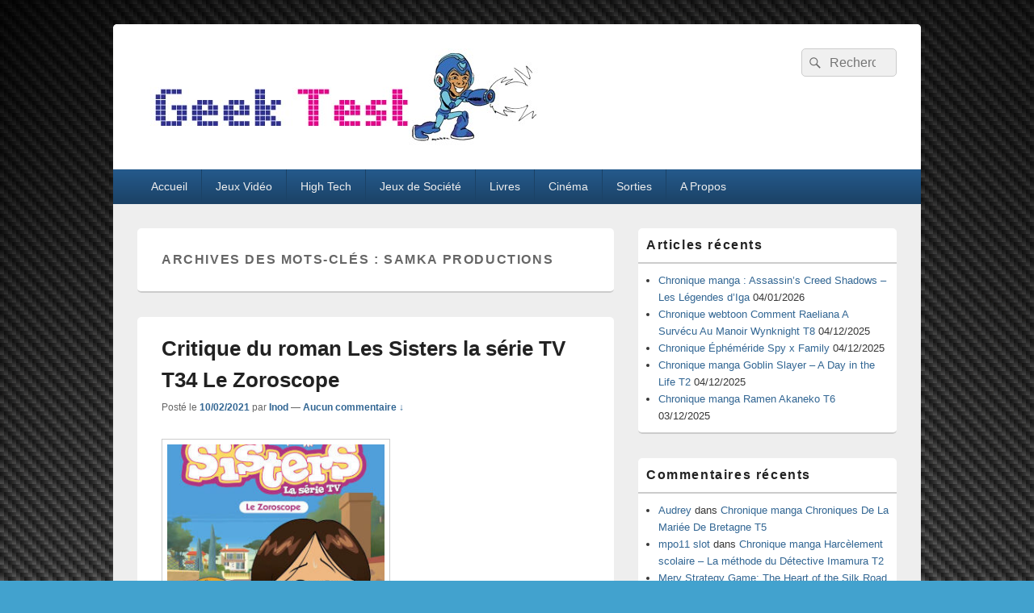

--- FILE ---
content_type: text/html; charset=UTF-8
request_url: https://geektest.fr/tag/samka-productions/
body_size: 13454
content:
<!DOCTYPE html>

<html lang="fr-FR">

<head>
    <meta charset="UTF-8" />
    <meta name="viewport" content="width=device-width, initial-scale=1">
    <link rel="profile" href="http://gmpg.org/xfn/11" />
    <link rel="pingback" href="https://geektest.fr/xmlrpc.php" />
    <meta name='robots' content='index, follow, max-image-preview:large, max-snippet:-1, max-video-preview:-1' />

	<!-- This site is optimized with the Yoast SEO plugin v26.7 - https://yoast.com/wordpress/plugins/seo/ -->
	<title>Samka Productions Archives - GeekTest</title>
	<link rel="canonical" href="https://geektest.fr/tag/samka-productions/" />
	<meta property="og:locale" content="fr_FR" />
	<meta property="og:type" content="article" />
	<meta property="og:title" content="Samka Productions Archives - GeekTest" />
	<meta property="og:url" content="https://geektest.fr/tag/samka-productions/" />
	<meta property="og:site_name" content="GeekTest" />
	<meta name="twitter:card" content="summary_large_image" />
	<meta name="twitter:site" content="@SamyGeekTest" />
	<script type="application/ld+json" class="yoast-schema-graph">{"@context":"https://schema.org","@graph":[{"@type":"CollectionPage","@id":"https://geektest.fr/tag/samka-productions/","url":"https://geektest.fr/tag/samka-productions/","name":"Samka Productions Archives - GeekTest","isPartOf":{"@id":"https://geektest.fr/#website"},"primaryImageOfPage":{"@id":"https://geektest.fr/tag/samka-productions/#primaryimage"},"image":{"@id":"https://geektest.fr/tag/samka-productions/#primaryimage"},"thumbnailUrl":"https://geektest.fr/wp-content/uploads/2021/02/Les-Sisters-la-serie-TV-T34-Le-Zoroscope.jpg","breadcrumb":{"@id":"https://geektest.fr/tag/samka-productions/#breadcrumb"},"inLanguage":"fr-FR"},{"@type":"ImageObject","inLanguage":"fr-FR","@id":"https://geektest.fr/tag/samka-productions/#primaryimage","url":"https://geektest.fr/wp-content/uploads/2021/02/Les-Sisters-la-serie-TV-T34-Le-Zoroscope.jpg","contentUrl":"https://geektest.fr/wp-content/uploads/2021/02/Les-Sisters-la-serie-TV-T34-Le-Zoroscope.jpg","width":283,"height":397,"caption":"Les Sisters la série TV T34 Le Zoroscope"},{"@type":"BreadcrumbList","@id":"https://geektest.fr/tag/samka-productions/#breadcrumb","itemListElement":[{"@type":"ListItem","position":1,"name":"Accueil","item":"https://geektest.fr/"},{"@type":"ListItem","position":2,"name":"Samka Productions"}]},{"@type":"WebSite","@id":"https://geektest.fr/#website","url":"https://geektest.fr/","name":"GeekTest","description":"Blog jeux-vidéo et high-tech","publisher":{"@id":"https://geektest.fr/#organization"},"potentialAction":[{"@type":"SearchAction","target":{"@type":"EntryPoint","urlTemplate":"https://geektest.fr/?s={search_term_string}"},"query-input":{"@type":"PropertyValueSpecification","valueRequired":true,"valueName":"search_term_string"}}],"inLanguage":"fr-FR"},{"@type":"Organization","@id":"https://geektest.fr/#organization","name":"GeekTest","url":"https://geektest.fr/","logo":{"@type":"ImageObject","inLanguage":"fr-FR","@id":"https://geektest.fr/#/schema/logo/image/","url":"https://geektest.fr/wp-content/uploads/2015/01/cropped-Banière-Geek-Test-Megaman.jpg","contentUrl":"https://geektest.fr/wp-content/uploads/2015/01/cropped-Banière-Geek-Test-Megaman.jpg","width":500,"height":120,"caption":"GeekTest"},"image":{"@id":"https://geektest.fr/#/schema/logo/image/"},"sameAs":["https://x.com/SamyGeekTest","https://www.youtube.com/@GeekTestfr"]}]}</script>
	<!-- / Yoast SEO plugin. -->


<link rel="alternate" type="application/rss+xml" title="GeekTest &raquo; Flux" href="https://geektest.fr/feed/" />
<link rel="alternate" type="application/rss+xml" title="GeekTest &raquo; Flux des commentaires" href="https://geektest.fr/comments/feed/" />
<link rel="alternate" type="application/rss+xml" title="GeekTest &raquo; Flux de l’étiquette Samka Productions" href="https://geektest.fr/tag/samka-productions/feed/" />
		<!-- This site uses the Google Analytics by MonsterInsights plugin v9.11.1 - Using Analytics tracking - https://www.monsterinsights.com/ -->
							<script src="//www.googletagmanager.com/gtag/js?id=G-CGHH041ZJF"  data-cfasync="false" data-wpfc-render="false" type="text/javascript" async></script>
			<script data-cfasync="false" data-wpfc-render="false" type="text/javascript">
				var mi_version = '9.11.1';
				var mi_track_user = true;
				var mi_no_track_reason = '';
								var MonsterInsightsDefaultLocations = {"page_location":"https:\/\/geektest.fr\/tag\/samka-productions\/"};
								if ( typeof MonsterInsightsPrivacyGuardFilter === 'function' ) {
					var MonsterInsightsLocations = (typeof MonsterInsightsExcludeQuery === 'object') ? MonsterInsightsPrivacyGuardFilter( MonsterInsightsExcludeQuery ) : MonsterInsightsPrivacyGuardFilter( MonsterInsightsDefaultLocations );
				} else {
					var MonsterInsightsLocations = (typeof MonsterInsightsExcludeQuery === 'object') ? MonsterInsightsExcludeQuery : MonsterInsightsDefaultLocations;
				}

								var disableStrs = [
										'ga-disable-G-CGHH041ZJF',
									];

				/* Function to detect opted out users */
				function __gtagTrackerIsOptedOut() {
					for (var index = 0; index < disableStrs.length; index++) {
						if (document.cookie.indexOf(disableStrs[index] + '=true') > -1) {
							return true;
						}
					}

					return false;
				}

				/* Disable tracking if the opt-out cookie exists. */
				if (__gtagTrackerIsOptedOut()) {
					for (var index = 0; index < disableStrs.length; index++) {
						window[disableStrs[index]] = true;
					}
				}

				/* Opt-out function */
				function __gtagTrackerOptout() {
					for (var index = 0; index < disableStrs.length; index++) {
						document.cookie = disableStrs[index] + '=true; expires=Thu, 31 Dec 2099 23:59:59 UTC; path=/';
						window[disableStrs[index]] = true;
					}
				}

				if ('undefined' === typeof gaOptout) {
					function gaOptout() {
						__gtagTrackerOptout();
					}
				}
								window.dataLayer = window.dataLayer || [];

				window.MonsterInsightsDualTracker = {
					helpers: {},
					trackers: {},
				};
				if (mi_track_user) {
					function __gtagDataLayer() {
						dataLayer.push(arguments);
					}

					function __gtagTracker(type, name, parameters) {
						if (!parameters) {
							parameters = {};
						}

						if (parameters.send_to) {
							__gtagDataLayer.apply(null, arguments);
							return;
						}

						if (type === 'event') {
														parameters.send_to = monsterinsights_frontend.v4_id;
							var hookName = name;
							if (typeof parameters['event_category'] !== 'undefined') {
								hookName = parameters['event_category'] + ':' + name;
							}

							if (typeof MonsterInsightsDualTracker.trackers[hookName] !== 'undefined') {
								MonsterInsightsDualTracker.trackers[hookName](parameters);
							} else {
								__gtagDataLayer('event', name, parameters);
							}
							
						} else {
							__gtagDataLayer.apply(null, arguments);
						}
					}

					__gtagTracker('js', new Date());
					__gtagTracker('set', {
						'developer_id.dZGIzZG': true,
											});
					if ( MonsterInsightsLocations.page_location ) {
						__gtagTracker('set', MonsterInsightsLocations);
					}
										__gtagTracker('config', 'G-CGHH041ZJF', {"forceSSL":"true"} );
										window.gtag = __gtagTracker;										(function () {
						/* https://developers.google.com/analytics/devguides/collection/analyticsjs/ */
						/* ga and __gaTracker compatibility shim. */
						var noopfn = function () {
							return null;
						};
						var newtracker = function () {
							return new Tracker();
						};
						var Tracker = function () {
							return null;
						};
						var p = Tracker.prototype;
						p.get = noopfn;
						p.set = noopfn;
						p.send = function () {
							var args = Array.prototype.slice.call(arguments);
							args.unshift('send');
							__gaTracker.apply(null, args);
						};
						var __gaTracker = function () {
							var len = arguments.length;
							if (len === 0) {
								return;
							}
							var f = arguments[len - 1];
							if (typeof f !== 'object' || f === null || typeof f.hitCallback !== 'function') {
								if ('send' === arguments[0]) {
									var hitConverted, hitObject = false, action;
									if ('event' === arguments[1]) {
										if ('undefined' !== typeof arguments[3]) {
											hitObject = {
												'eventAction': arguments[3],
												'eventCategory': arguments[2],
												'eventLabel': arguments[4],
												'value': arguments[5] ? arguments[5] : 1,
											}
										}
									}
									if ('pageview' === arguments[1]) {
										if ('undefined' !== typeof arguments[2]) {
											hitObject = {
												'eventAction': 'page_view',
												'page_path': arguments[2],
											}
										}
									}
									if (typeof arguments[2] === 'object') {
										hitObject = arguments[2];
									}
									if (typeof arguments[5] === 'object') {
										Object.assign(hitObject, arguments[5]);
									}
									if ('undefined' !== typeof arguments[1].hitType) {
										hitObject = arguments[1];
										if ('pageview' === hitObject.hitType) {
											hitObject.eventAction = 'page_view';
										}
									}
									if (hitObject) {
										action = 'timing' === arguments[1].hitType ? 'timing_complete' : hitObject.eventAction;
										hitConverted = mapArgs(hitObject);
										__gtagTracker('event', action, hitConverted);
									}
								}
								return;
							}

							function mapArgs(args) {
								var arg, hit = {};
								var gaMap = {
									'eventCategory': 'event_category',
									'eventAction': 'event_action',
									'eventLabel': 'event_label',
									'eventValue': 'event_value',
									'nonInteraction': 'non_interaction',
									'timingCategory': 'event_category',
									'timingVar': 'name',
									'timingValue': 'value',
									'timingLabel': 'event_label',
									'page': 'page_path',
									'location': 'page_location',
									'title': 'page_title',
									'referrer' : 'page_referrer',
								};
								for (arg in args) {
																		if (!(!args.hasOwnProperty(arg) || !gaMap.hasOwnProperty(arg))) {
										hit[gaMap[arg]] = args[arg];
									} else {
										hit[arg] = args[arg];
									}
								}
								return hit;
							}

							try {
								f.hitCallback();
							} catch (ex) {
							}
						};
						__gaTracker.create = newtracker;
						__gaTracker.getByName = newtracker;
						__gaTracker.getAll = function () {
							return [];
						};
						__gaTracker.remove = noopfn;
						__gaTracker.loaded = true;
						window['__gaTracker'] = __gaTracker;
					})();
									} else {
										console.log("");
					(function () {
						function __gtagTracker() {
							return null;
						}

						window['__gtagTracker'] = __gtagTracker;
						window['gtag'] = __gtagTracker;
					})();
									}
			</script>
							<!-- / Google Analytics by MonsterInsights -->
		<style id='wp-img-auto-sizes-contain-inline-css' type='text/css'>
img:is([sizes=auto i],[sizes^="auto," i]){contain-intrinsic-size:3000px 1500px}
/*# sourceURL=wp-img-auto-sizes-contain-inline-css */
</style>
<style id='wp-emoji-styles-inline-css' type='text/css'>

	img.wp-smiley, img.emoji {
		display: inline !important;
		border: none !important;
		box-shadow: none !important;
		height: 1em !important;
		width: 1em !important;
		margin: 0 0.07em !important;
		vertical-align: -0.1em !important;
		background: none !important;
		padding: 0 !important;
	}
/*# sourceURL=wp-emoji-styles-inline-css */
</style>
<style id='wp-block-library-inline-css' type='text/css'>
:root{--wp-block-synced-color:#7a00df;--wp-block-synced-color--rgb:122,0,223;--wp-bound-block-color:var(--wp-block-synced-color);--wp-editor-canvas-background:#ddd;--wp-admin-theme-color:#007cba;--wp-admin-theme-color--rgb:0,124,186;--wp-admin-theme-color-darker-10:#006ba1;--wp-admin-theme-color-darker-10--rgb:0,107,160.5;--wp-admin-theme-color-darker-20:#005a87;--wp-admin-theme-color-darker-20--rgb:0,90,135;--wp-admin-border-width-focus:2px}@media (min-resolution:192dpi){:root{--wp-admin-border-width-focus:1.5px}}.wp-element-button{cursor:pointer}:root .has-very-light-gray-background-color{background-color:#eee}:root .has-very-dark-gray-background-color{background-color:#313131}:root .has-very-light-gray-color{color:#eee}:root .has-very-dark-gray-color{color:#313131}:root .has-vivid-green-cyan-to-vivid-cyan-blue-gradient-background{background:linear-gradient(135deg,#00d084,#0693e3)}:root .has-purple-crush-gradient-background{background:linear-gradient(135deg,#34e2e4,#4721fb 50%,#ab1dfe)}:root .has-hazy-dawn-gradient-background{background:linear-gradient(135deg,#faaca8,#dad0ec)}:root .has-subdued-olive-gradient-background{background:linear-gradient(135deg,#fafae1,#67a671)}:root .has-atomic-cream-gradient-background{background:linear-gradient(135deg,#fdd79a,#004a59)}:root .has-nightshade-gradient-background{background:linear-gradient(135deg,#330968,#31cdcf)}:root .has-midnight-gradient-background{background:linear-gradient(135deg,#020381,#2874fc)}:root{--wp--preset--font-size--normal:16px;--wp--preset--font-size--huge:42px}.has-regular-font-size{font-size:1em}.has-larger-font-size{font-size:2.625em}.has-normal-font-size{font-size:var(--wp--preset--font-size--normal)}.has-huge-font-size{font-size:var(--wp--preset--font-size--huge)}.has-text-align-center{text-align:center}.has-text-align-left{text-align:left}.has-text-align-right{text-align:right}.has-fit-text{white-space:nowrap!important}#end-resizable-editor-section{display:none}.aligncenter{clear:both}.items-justified-left{justify-content:flex-start}.items-justified-center{justify-content:center}.items-justified-right{justify-content:flex-end}.items-justified-space-between{justify-content:space-between}.screen-reader-text{border:0;clip-path:inset(50%);height:1px;margin:-1px;overflow:hidden;padding:0;position:absolute;width:1px;word-wrap:normal!important}.screen-reader-text:focus{background-color:#ddd;clip-path:none;color:#444;display:block;font-size:1em;height:auto;left:5px;line-height:normal;padding:15px 23px 14px;text-decoration:none;top:5px;width:auto;z-index:100000}html :where(.has-border-color){border-style:solid}html :where([style*=border-top-color]){border-top-style:solid}html :where([style*=border-right-color]){border-right-style:solid}html :where([style*=border-bottom-color]){border-bottom-style:solid}html :where([style*=border-left-color]){border-left-style:solid}html :where([style*=border-width]){border-style:solid}html :where([style*=border-top-width]){border-top-style:solid}html :where([style*=border-right-width]){border-right-style:solid}html :where([style*=border-bottom-width]){border-bottom-style:solid}html :where([style*=border-left-width]){border-left-style:solid}html :where(img[class*=wp-image-]){height:auto;max-width:100%}:where(figure){margin:0 0 1em}html :where(.is-position-sticky){--wp-admin--admin-bar--position-offset:var(--wp-admin--admin-bar--height,0px)}@media screen and (max-width:600px){html :where(.is-position-sticky){--wp-admin--admin-bar--position-offset:0px}}

/*# sourceURL=wp-block-library-inline-css */
</style><style id='global-styles-inline-css' type='text/css'>
:root{--wp--preset--aspect-ratio--square: 1;--wp--preset--aspect-ratio--4-3: 4/3;--wp--preset--aspect-ratio--3-4: 3/4;--wp--preset--aspect-ratio--3-2: 3/2;--wp--preset--aspect-ratio--2-3: 2/3;--wp--preset--aspect-ratio--16-9: 16/9;--wp--preset--aspect-ratio--9-16: 9/16;--wp--preset--color--black: #000000;--wp--preset--color--cyan-bluish-gray: #abb8c3;--wp--preset--color--white: #ffffff;--wp--preset--color--pale-pink: #f78da7;--wp--preset--color--vivid-red: #cf2e2e;--wp--preset--color--luminous-vivid-orange: #ff6900;--wp--preset--color--luminous-vivid-amber: #fcb900;--wp--preset--color--light-green-cyan: #7bdcb5;--wp--preset--color--vivid-green-cyan: #00d084;--wp--preset--color--pale-cyan-blue: #8ed1fc;--wp--preset--color--vivid-cyan-blue: #0693e3;--wp--preset--color--vivid-purple: #9b51e0;--wp--preset--color--dark-gray: #373737;--wp--preset--color--medium-gray: #cccccc;--wp--preset--color--light-gray: #eeeeee;--wp--preset--color--blue: #1982d1;--wp--preset--gradient--vivid-cyan-blue-to-vivid-purple: linear-gradient(135deg,rgb(6,147,227) 0%,rgb(155,81,224) 100%);--wp--preset--gradient--light-green-cyan-to-vivid-green-cyan: linear-gradient(135deg,rgb(122,220,180) 0%,rgb(0,208,130) 100%);--wp--preset--gradient--luminous-vivid-amber-to-luminous-vivid-orange: linear-gradient(135deg,rgb(252,185,0) 0%,rgb(255,105,0) 100%);--wp--preset--gradient--luminous-vivid-orange-to-vivid-red: linear-gradient(135deg,rgb(255,105,0) 0%,rgb(207,46,46) 100%);--wp--preset--gradient--very-light-gray-to-cyan-bluish-gray: linear-gradient(135deg,rgb(238,238,238) 0%,rgb(169,184,195) 100%);--wp--preset--gradient--cool-to-warm-spectrum: linear-gradient(135deg,rgb(74,234,220) 0%,rgb(151,120,209) 20%,rgb(207,42,186) 40%,rgb(238,44,130) 60%,rgb(251,105,98) 80%,rgb(254,248,76) 100%);--wp--preset--gradient--blush-light-purple: linear-gradient(135deg,rgb(255,206,236) 0%,rgb(152,150,240) 100%);--wp--preset--gradient--blush-bordeaux: linear-gradient(135deg,rgb(254,205,165) 0%,rgb(254,45,45) 50%,rgb(107,0,62) 100%);--wp--preset--gradient--luminous-dusk: linear-gradient(135deg,rgb(255,203,112) 0%,rgb(199,81,192) 50%,rgb(65,88,208) 100%);--wp--preset--gradient--pale-ocean: linear-gradient(135deg,rgb(255,245,203) 0%,rgb(182,227,212) 50%,rgb(51,167,181) 100%);--wp--preset--gradient--electric-grass: linear-gradient(135deg,rgb(202,248,128) 0%,rgb(113,206,126) 100%);--wp--preset--gradient--midnight: linear-gradient(135deg,rgb(2,3,129) 0%,rgb(40,116,252) 100%);--wp--preset--font-size--small: 14px;--wp--preset--font-size--medium: 20px;--wp--preset--font-size--large: 24px;--wp--preset--font-size--x-large: 42px;--wp--preset--font-size--normal: 16px;--wp--preset--font-size--huge: 26px;--wp--preset--spacing--20: 0.44rem;--wp--preset--spacing--30: 0.67rem;--wp--preset--spacing--40: 1rem;--wp--preset--spacing--50: 1.5rem;--wp--preset--spacing--60: 2.25rem;--wp--preset--spacing--70: 3.38rem;--wp--preset--spacing--80: 5.06rem;--wp--preset--shadow--natural: 6px 6px 9px rgba(0, 0, 0, 0.2);--wp--preset--shadow--deep: 12px 12px 50px rgba(0, 0, 0, 0.4);--wp--preset--shadow--sharp: 6px 6px 0px rgba(0, 0, 0, 0.2);--wp--preset--shadow--outlined: 6px 6px 0px -3px rgb(255, 255, 255), 6px 6px rgb(0, 0, 0);--wp--preset--shadow--crisp: 6px 6px 0px rgb(0, 0, 0);}:where(.is-layout-flex){gap: 0.5em;}:where(.is-layout-grid){gap: 0.5em;}body .is-layout-flex{display: flex;}.is-layout-flex{flex-wrap: wrap;align-items: center;}.is-layout-flex > :is(*, div){margin: 0;}body .is-layout-grid{display: grid;}.is-layout-grid > :is(*, div){margin: 0;}:where(.wp-block-columns.is-layout-flex){gap: 2em;}:where(.wp-block-columns.is-layout-grid){gap: 2em;}:where(.wp-block-post-template.is-layout-flex){gap: 1.25em;}:where(.wp-block-post-template.is-layout-grid){gap: 1.25em;}.has-black-color{color: var(--wp--preset--color--black) !important;}.has-cyan-bluish-gray-color{color: var(--wp--preset--color--cyan-bluish-gray) !important;}.has-white-color{color: var(--wp--preset--color--white) !important;}.has-pale-pink-color{color: var(--wp--preset--color--pale-pink) !important;}.has-vivid-red-color{color: var(--wp--preset--color--vivid-red) !important;}.has-luminous-vivid-orange-color{color: var(--wp--preset--color--luminous-vivid-orange) !important;}.has-luminous-vivid-amber-color{color: var(--wp--preset--color--luminous-vivid-amber) !important;}.has-light-green-cyan-color{color: var(--wp--preset--color--light-green-cyan) !important;}.has-vivid-green-cyan-color{color: var(--wp--preset--color--vivid-green-cyan) !important;}.has-pale-cyan-blue-color{color: var(--wp--preset--color--pale-cyan-blue) !important;}.has-vivid-cyan-blue-color{color: var(--wp--preset--color--vivid-cyan-blue) !important;}.has-vivid-purple-color{color: var(--wp--preset--color--vivid-purple) !important;}.has-black-background-color{background-color: var(--wp--preset--color--black) !important;}.has-cyan-bluish-gray-background-color{background-color: var(--wp--preset--color--cyan-bluish-gray) !important;}.has-white-background-color{background-color: var(--wp--preset--color--white) !important;}.has-pale-pink-background-color{background-color: var(--wp--preset--color--pale-pink) !important;}.has-vivid-red-background-color{background-color: var(--wp--preset--color--vivid-red) !important;}.has-luminous-vivid-orange-background-color{background-color: var(--wp--preset--color--luminous-vivid-orange) !important;}.has-luminous-vivid-amber-background-color{background-color: var(--wp--preset--color--luminous-vivid-amber) !important;}.has-light-green-cyan-background-color{background-color: var(--wp--preset--color--light-green-cyan) !important;}.has-vivid-green-cyan-background-color{background-color: var(--wp--preset--color--vivid-green-cyan) !important;}.has-pale-cyan-blue-background-color{background-color: var(--wp--preset--color--pale-cyan-blue) !important;}.has-vivid-cyan-blue-background-color{background-color: var(--wp--preset--color--vivid-cyan-blue) !important;}.has-vivid-purple-background-color{background-color: var(--wp--preset--color--vivid-purple) !important;}.has-black-border-color{border-color: var(--wp--preset--color--black) !important;}.has-cyan-bluish-gray-border-color{border-color: var(--wp--preset--color--cyan-bluish-gray) !important;}.has-white-border-color{border-color: var(--wp--preset--color--white) !important;}.has-pale-pink-border-color{border-color: var(--wp--preset--color--pale-pink) !important;}.has-vivid-red-border-color{border-color: var(--wp--preset--color--vivid-red) !important;}.has-luminous-vivid-orange-border-color{border-color: var(--wp--preset--color--luminous-vivid-orange) !important;}.has-luminous-vivid-amber-border-color{border-color: var(--wp--preset--color--luminous-vivid-amber) !important;}.has-light-green-cyan-border-color{border-color: var(--wp--preset--color--light-green-cyan) !important;}.has-vivid-green-cyan-border-color{border-color: var(--wp--preset--color--vivid-green-cyan) !important;}.has-pale-cyan-blue-border-color{border-color: var(--wp--preset--color--pale-cyan-blue) !important;}.has-vivid-cyan-blue-border-color{border-color: var(--wp--preset--color--vivid-cyan-blue) !important;}.has-vivid-purple-border-color{border-color: var(--wp--preset--color--vivid-purple) !important;}.has-vivid-cyan-blue-to-vivid-purple-gradient-background{background: var(--wp--preset--gradient--vivid-cyan-blue-to-vivid-purple) !important;}.has-light-green-cyan-to-vivid-green-cyan-gradient-background{background: var(--wp--preset--gradient--light-green-cyan-to-vivid-green-cyan) !important;}.has-luminous-vivid-amber-to-luminous-vivid-orange-gradient-background{background: var(--wp--preset--gradient--luminous-vivid-amber-to-luminous-vivid-orange) !important;}.has-luminous-vivid-orange-to-vivid-red-gradient-background{background: var(--wp--preset--gradient--luminous-vivid-orange-to-vivid-red) !important;}.has-very-light-gray-to-cyan-bluish-gray-gradient-background{background: var(--wp--preset--gradient--very-light-gray-to-cyan-bluish-gray) !important;}.has-cool-to-warm-spectrum-gradient-background{background: var(--wp--preset--gradient--cool-to-warm-spectrum) !important;}.has-blush-light-purple-gradient-background{background: var(--wp--preset--gradient--blush-light-purple) !important;}.has-blush-bordeaux-gradient-background{background: var(--wp--preset--gradient--blush-bordeaux) !important;}.has-luminous-dusk-gradient-background{background: var(--wp--preset--gradient--luminous-dusk) !important;}.has-pale-ocean-gradient-background{background: var(--wp--preset--gradient--pale-ocean) !important;}.has-electric-grass-gradient-background{background: var(--wp--preset--gradient--electric-grass) !important;}.has-midnight-gradient-background{background: var(--wp--preset--gradient--midnight) !important;}.has-small-font-size{font-size: var(--wp--preset--font-size--small) !important;}.has-medium-font-size{font-size: var(--wp--preset--font-size--medium) !important;}.has-large-font-size{font-size: var(--wp--preset--font-size--large) !important;}.has-x-large-font-size{font-size: var(--wp--preset--font-size--x-large) !important;}
/*# sourceURL=global-styles-inline-css */
</style>

<style id='classic-theme-styles-inline-css' type='text/css'>
/*! This file is auto-generated */
.wp-block-button__link{color:#fff;background-color:#32373c;border-radius:9999px;box-shadow:none;text-decoration:none;padding:calc(.667em + 2px) calc(1.333em + 2px);font-size:1.125em}.wp-block-file__button{background:#32373c;color:#fff;text-decoration:none}
/*# sourceURL=/wp-includes/css/classic-themes.min.css */
</style>
<link rel='stylesheet' id='genericons-css' href='https://geektest.fr/wp-content/themes/catch-box/genericons/genericons.css?ver=3.4.1' type='text/css' media='all' />
<link rel='stylesheet' id='catchbox-style-css' href='https://geektest.fr/wp-content/themes/catch-box/style.css?ver=20251223-93413' type='text/css' media='all' />
<link rel='stylesheet' id='catchbox-block-style-css' href='https://geektest.fr/wp-content/themes/catch-box/css/blocks.css?ver=1.0' type='text/css' media='all' />
<link rel='stylesheet' id='blue-css' href='https://geektest.fr/wp-content/themes/catch-box/colors/blue.css' type='text/css' media='all' />
<link rel='stylesheet' id='tablepress-default-css' href='https://geektest.fr/wp-content/plugins/tablepress/css/build/default.css?ver=3.2.6' type='text/css' media='all' />
<script type="text/javascript" src="https://geektest.fr/wp-content/plugins/google-analytics-for-wordpress/assets/js/frontend-gtag.min.js?ver=9.11.1" id="monsterinsights-frontend-script-js" async="async" data-wp-strategy="async"></script>
<script data-cfasync="false" data-wpfc-render="false" type="text/javascript" id='monsterinsights-frontend-script-js-extra'>/* <![CDATA[ */
var monsterinsights_frontend = {"js_events_tracking":"true","download_extensions":"doc,pdf,ppt,zip,xls,docx,pptx,xlsx","inbound_paths":"[]","home_url":"https:\/\/geektest.fr","hash_tracking":"false","v4_id":"G-CGHH041ZJF"};/* ]]> */
</script>
<script type="text/javascript" src="https://geektest.fr/wp-includes/js/jquery/jquery.min.js?ver=3.7.1" id="jquery-core-js"></script>
<script type="text/javascript" src="https://geektest.fr/wp-includes/js/jquery/jquery-migrate.min.js?ver=3.4.1" id="jquery-migrate-js"></script>
<script type="text/javascript" id="catchbox-menu-js-extra">
/* <![CDATA[ */
var screenReaderText = {"expand":"ouvrir le menu enfant","collapse":"refermer le menu enfant"};
//# sourceURL=catchbox-menu-js-extra
/* ]]> */
</script>
<script type="text/javascript" src="https://geektest.fr/wp-content/themes/catch-box/js/menu.min.js?ver=2.1.1.1" id="catchbox-menu-js"></script>
<link rel="https://api.w.org/" href="https://geektest.fr/wp-json/" /><link rel="alternate" title="JSON" type="application/json" href="https://geektest.fr/wp-json/wp/v2/tags/2601" /><link rel="EditURI" type="application/rsd+xml" title="RSD" href="https://geektest.fr/xmlrpc.php?rsd" />
<meta name="generator" content="WordPress 6.9" />
	<style>
		/* Link color */
		a,
		#site-title a:focus,
		#site-title a:hover,
		#site-title a:active,
		.entry-title a:hover,
		.entry-title a:focus,
		.entry-title a:active,
		.widget_catchbox_ephemera .comments-link a:hover,
		section.recent-posts .other-recent-posts a[rel="bookmark"]:hover,
		section.recent-posts .other-recent-posts .comments-link a:hover,
		.format-image footer.entry-meta a:hover,
		#site-generator a:hover {
			color: #326693;
		}
		section.recent-posts .other-recent-posts .comments-link a:hover {
			border-color: #326693;
		}
	</style>
<style type="text/css">.recentcomments a{display:inline !important;padding:0 !important;margin:0 !important;}</style>	<style type="text/css">
			#site-title,
		#site-description {
			position: absolute !important;
			clip: rect(1px 1px 1px 1px); /* IE6, IE7 */
			clip: rect(1px, 1px, 1px, 1px);
		}
		</style>
	<style type="text/css" id="custom-background-css">
body.custom-background { background-image: url("https://geektest.fr/wp-content/uploads/2013/05/Free-carbon-fiber-wallpaper-ebin.png"); background-position: left top; background-size: auto; background-repeat: repeat; background-attachment: fixed; }
</style>
	<link rel="icon" href="https://geektest.fr/wp-content/uploads/2013/03/favicon.ico" sizes="32x32" />
<link rel="icon" href="https://geektest.fr/wp-content/uploads/2013/03/favicon.ico" sizes="192x192" />
<link rel="apple-touch-icon" href="https://geektest.fr/wp-content/uploads/2013/03/favicon.ico" />
<meta name="msapplication-TileImage" content="https://geektest.fr/wp-content/uploads/2013/03/favicon.ico" />
</head>

<body class="archive tag tag-samka-productions tag-2601 custom-background wp-custom-logo wp-embed-responsive wp-theme-catch-box right-sidebar one-menu header-image-top">

    
    
    <div id="page" class="hfeed site">

        <a href="#main" class="skip-link screen-reader-text">Aller au contenu principal</a>
        <header id="branding" role="banner">

            
            <div id="header-content" class="clearfix">

                <div class="logo-wrap clearfix"><div id="site-logo"><a href="https://geektest.fr/" class="custom-logo-link" rel="home"><img width="500" height="120" src="https://geektest.fr/wp-content/uploads/2015/01/cropped-Banière-Geek-Test-Megaman.jpg" class="custom-logo" alt="GeekTest" decoding="async" fetchpriority="high" srcset="https://geektest.fr/wp-content/uploads/2015/01/cropped-Banière-Geek-Test-Megaman.jpg 500w, https://geektest.fr/wp-content/uploads/2015/01/cropped-Banière-Geek-Test-Megaman-300x72.jpg 300w" sizes="(max-width: 500px) 100vw, 500px" /></a></div><!-- #site-logo -->	<div id="hgroup" class="site-details">
					<p id="site-title"><a href="https://geektest.fr/" rel="home">GeekTest</a></p>
					<p id="site-description">Blog jeux-vidéo et high-tech</p>
			
   	</div><!-- #hgroup -->
</div><!-- .logo-wrap -->	<form role="search" method="get" class="searchform" action="https://geektest.fr/">
		<label>
			<span class="screen-reader-text">Recherche :</span>
			<input type="search" class="search-field" placeholder="Recherche" value="" name="s" title="Recherche :" />
		</label>
		<button type="submit" class="search-submit"><span class="screen-reader-text">Rechercher</span></button>
	</form>

            </div><!-- #header-content -->

                <div class="menu-access-wrap mobile-header-menu clearfix">
        <div id="mobile-header-left-menu" class="mobile-menu-anchor primary-menu">
            <a href="#mobile-header-left-nav" id="menu-toggle-primary" class="genericon genericon-menu">
                <span class="mobile-menu-text">Menu</span>
            </a>
        </div><!-- #mobile-header-left-menu -->
            
        
        <div id="site-header-menu-primary" class="site-header-menu">
            <nav id="access" class="main-navigation menu-focus" role="navigation" aria-label="Menu principal">
            
                <h3 class="screen-reader-text">Menu principal</h3>
                <div class="menu-header-container"><ul class="menu"><li id="menu-item-119" class="menu-item menu-item-type-custom menu-item-object-custom menu-item-home menu-item-119"><a href="http://geektest.fr/">Accueil</a></li>
<li id="menu-item-1774" class="menu-item menu-item-type-taxonomy menu-item-object-category menu-item-1774"><a href="https://geektest.fr/category/jeux-video/">Jeux Vidéo</a></li>
<li id="menu-item-1775" class="menu-item menu-item-type-taxonomy menu-item-object-category menu-item-1775"><a href="https://geektest.fr/category/high-tech/">High Tech</a></li>
<li id="menu-item-5799" class="menu-item menu-item-type-taxonomy menu-item-object-category menu-item-5799"><a href="https://geektest.fr/category/jeux-societe/">Jeux de Société</a></li>
<li id="menu-item-11767" class="menu-item menu-item-type-taxonomy menu-item-object-category menu-item-11767"><a href="https://geektest.fr/category/livres/">Livres</a></li>
<li id="menu-item-1777" class="menu-item menu-item-type-taxonomy menu-item-object-category menu-item-1777"><a href="https://geektest.fr/category/cinema/">Cinéma</a></li>
<li id="menu-item-1778" class="menu-item menu-item-type-taxonomy menu-item-object-category menu-item-1778"><a href="https://geektest.fr/category/sorties/">Sorties</a></li>
<li id="menu-item-121" class="menu-item menu-item-type-post_type menu-item-object-page menu-item-121"><a href="https://geektest.fr/a-propos/">A Propos</a></li>
</ul></div>            </nav><!-- #access -->
        </div><!-- .site-header-menu -->

            </div><!-- .menu-access-wrap -->
    
        </header><!-- #branding -->

        
        
        <div id="main" class="clearfix">

            
            <div id="primary" class="content-area">

                
                <div id="content" role="main">
                    
			
				<header class="page-header">
					<h1 class="page-title">Archives des mots-clés : <span>Samka Productions</span></h1>

									</header>

								
					
	<article id="post-17166" class="post-17166 post type-post status-publish format-standard has-post-thumbnail hentry category-livres category-tests tag-bamboo tag-christophe-cazenove tag-dessin-anime tag-humour tag-les-sisters tag-samka-productions tag-william">
		<header class="entry-header">
							<h2 class="entry-title"><a href="https://geektest.fr/critique-du-roman-les-sisters-la-serie-tv-t34-le-zoroscope/" title="Permalien pour Critique du roman Les Sisters la série TV T34 Le Zoroscope" rel="bookmark">Critique du roman Les Sisters la série TV T34 Le Zoroscope</a></h2>
			
			                <div class="entry-meta">
                    <span class="sep">Posté le </span><a href="https://geektest.fr/critique-du-roman-les-sisters-la-serie-tv-t34-le-zoroscope/" title="14:34" rel="bookmark"><time class="entry-date updated" datetime="2021-02-10T14:34:16+01:00" pubdate>10/02/2021</time></a><span class="by-author"> <span class="sep"> par </span> <span class="author vcard"><a class="url fn n" href="https://geektest.fr/author/inod/" title="Voir tous les articles par Inod" rel="author">Inod</a></span></span>                                        	<span class="sep sep-comment"> &mdash; </span>
                        <span class="comments-link">
                         	<a href="https://geektest.fr/critique-du-roman-les-sisters-la-serie-tv-t34-le-zoroscope/#respond">Aucun commentaire &darr;</a>                        </span>
                                    </div><!-- .entry-meta -->
					</header><!-- .entry-header -->

		             <div class="entry-summary">
                               		<a href="https://geektest.fr/critique-du-roman-les-sisters-la-serie-tv-t34-le-zoroscope/" title="Permalien pour Critique du roman Les Sisters la série TV T34 Le Zoroscope" rel="bookmark">
						<img width="283" height="318" src="https://geektest.fr/wp-content/uploads/2021/02/Les-Sisters-la-serie-TV-T34-Le-Zoroscope-283x318.jpg" class="attachment-featured-slider size-featured-slider wp-post-image" alt="Les Sisters la série TV T34 Le Zoroscope" decoding="async" />                   	</a>
                                <p>Les sorties s&rsquo;enchaînent pour la licence du dessinateur William. Entre la bande-dessinée avec Christophe Cazenove et cette gamme de roman, dérivée du dessin animé (Samka Productions/Bamboo Production) coécrit par Tony Scott et Pascal Mirleau et réalisé par Luc Vinciguerra. Ce <a class="more-link" href="https://geektest.fr/critique-du-roman-les-sisters-la-serie-tv-t34-le-zoroscope/">Continuer la lecture <span class="screen-reader-text">  Critique du roman Les Sisters la série TV T34 Le Zoroscope</span><span class="meta-nav">&rarr;</span></a></p>
            </div><!-- .entry-summary -->
		
		<footer class="entry-meta">
												<span class="cat-links">
				<span class="entry-utility-prep entry-utility-prep-cat-links">Posté dans</span> <a href="https://geektest.fr/category/livres/" rel="category tag">Livres</a>, <a href="https://geektest.fr/category/tests/" rel="category tag">Tests</a>			</span>
									<span class="sep"> | </span>
							<span class="tag-links">
				<span class="entry-utility-prep entry-utility-prep-tag-links">Marqué comme</span> <a href="https://geektest.fr/tag/bamboo/" rel="tag">Bamboo</a>, <a href="https://geektest.fr/tag/christophe-cazenove/" rel="tag">Christophe Cazenove</a>, <a href="https://geektest.fr/tag/dessin-anime/" rel="tag">dessin animé</a>, <a href="https://geektest.fr/tag/humour/" rel="tag">humour</a>, <a href="https://geektest.fr/tag/les-sisters/" rel="tag">Les Sisters</a>, <a href="https://geektest.fr/tag/samka-productions/" rel="tag">Samka Productions</a>, <a href="https://geektest.fr/tag/william/" rel="tag">William</a>			</span>
						
									<span class="sep"> | </span>
						<span class="comments-link"><a href="https://geektest.fr/critique-du-roman-les-sisters-la-serie-tv-t34-le-zoroscope/#respond"><span class="leave-reply">Publier un commentaire</span></a></span>
			
					</footer><!-- #entry-meta -->
	</article><!-- #post-17166 -->
				
				
			
		</div><!-- #content -->
        
		            
	</div><!-- #primary -->
    
	    


		<aside id="secondary" class="sidebar widget-area" role="complementary">
			<h2 class="screen-reader-text">Zone principale de widget pour la barre latérale</h2>
			
		<section id="recent-posts-2" class="widget widget_recent_entries">
		<h2 class="widget-title">Articles récents</h2>
		<ul>
											<li>
					<a href="https://geektest.fr/chronique-manga-assassins-creed-shadows-les-legendes-diga/">Chronique manga : Assassin&rsquo;s Creed Shadows &#8211; Les Légendes d&rsquo;Iga</a>
											<span class="post-date">04/01/2026</span>
									</li>
											<li>
					<a href="https://geektest.fr/chronique-webtoon-comment-raeliana-a-survecu-au-manoir-wynknight-t8/">Chronique webtoon Comment Raeliana A Survécu Au Manoir Wynknight T8</a>
											<span class="post-date">04/12/2025</span>
									</li>
											<li>
					<a href="https://geektest.fr/chronique-ephemeride-spy-x-family/">Chronique Éphéméride Spy x Family</a>
											<span class="post-date">04/12/2025</span>
									</li>
											<li>
					<a href="https://geektest.fr/chronique-manga-goblin-slayer-a-day-in-the-life-t2/">Chronique manga Goblin Slayer &#8211; A Day in the Life T2</a>
											<span class="post-date">04/12/2025</span>
									</li>
											<li>
					<a href="https://geektest.fr/chronique-manga-ramen-akaneko-t6/">Chronique manga Ramen Akaneko T6</a>
											<span class="post-date">03/12/2025</span>
									</li>
					</ul>

		</section><section id="recent-comments-2" class="widget widget_recent_comments"><h2 class="widget-title">Commentaires récents</h2><ul id="recentcomments"><li class="recentcomments"><span class="comment-author-link"><a href="https://www.dormirauzoo.fr/zoos/" class="url" rel="ugc external nofollow">Audrey</a></span> dans <a href="https://geektest.fr/chronique-manga-chroniques-de-la-mariee-de-bretagne-t5/#comment-68271">Chronique manga Chroniques De La Mariée De Bretagne T5</a></li><li class="recentcomments"><span class="comment-author-link"><a href="https://www.rexoriginals.com/" class="url" rel="ugc external nofollow">mpo11 slot</a></span> dans <a href="https://geektest.fr/chronique-manga-harcelement-scolaire-la-methode-du-detective-imamura-t2/#comment-64914">Chronique manga Harcèlement scolaire – La méthode du Détective Imamura T2</a></li><li class="recentcomments"><span class="comment-author-link"><a href="https://bonplansfrench.com/2024/09/20/merv-strategy-game-the-heart-of-the-silk-road-1-to-4-players/" class="url" rel="ugc external nofollow">Merv Strategy Game: The Heart of the Silk Road - 1 to 4 players - Bonplans French</a></span> dans <a href="https://geektest.fr/chronique-jeu-de-societe-merv/#comment-64107">Chronique jeu de société Merv</a></li><li class="recentcomments"><span class="comment-author-link"><a href="https://bonplansfrench.com/jeu-de-societe-star-wars-clone-wars-pandemic-system-bon-plans-french/" class="url" rel="ugc external nofollow">Jeu de société Star Wars : Clone Wars - Pandemic System – Bon Plans French - Bon plans French</a></span> dans <a href="https://geektest.fr/chronique-jeu-de-societe-star-wars-the-clone-wars-pandemic-system/#comment-63418">Chronique jeu de société Star Wars – The Clone Wars &#8211; Pandemic System</a></li><li class="recentcomments"><span class="comment-author-link"><a href="https://bonplansfrench.com/jeu-de-societe-rallyman-gt-bon-plans-french/" class="url" rel="ugc external nofollow">Jeu de société Rallyman GT – Bon Plans French - Bon plans French</a></span> dans <a href="https://geektest.fr/chronique-jeu-de-societe-rallyman-gt/#comment-62396">Chronique jeu de société Rallyman GT</a></li></ul></section><section id="tag_cloud-2" class="widget widget_tag_cloud"><h2 class="widget-title">Mots-clés</h2><div class="tagcloud"><a href="https://geektest.fr/tag/404-editions/" class="tag-cloud-link tag-link-1226 tag-link-position-1" style="font-size: 9pt;" aria-label="404 Editions (144 éléments)">404 Editions</a>
<a href="https://geektest.fr/tag/action/" class="tag-cloud-link tag-link-1159 tag-link-position-2" style="font-size: 15.5pt;" aria-label="action (353 éléments)">action</a>
<a href="https://geektest.fr/tag/amitie/" class="tag-cloud-link tag-link-2902 tag-link-position-3" style="font-size: 8.6666666666667pt;" aria-label="amitie (136 éléments)">amitie</a>
<a href="https://geektest.fr/tag/animal/" class="tag-cloud-link tag-link-2606 tag-link-position-4" style="font-size: 12.333333333333pt;" aria-label="animal (228 éléments)">animal</a>
<a href="https://geektest.fr/tag/animaux/" class="tag-cloud-link tag-link-2086 tag-link-position-5" style="font-size: 13.166666666667pt;" aria-label="animaux (255 éléments)">animaux</a>
<a href="https://geektest.fr/tag/aventure/" class="tag-cloud-link tag-link-1171 tag-link-position-6" style="font-size: 9pt;" aria-label="aventure (145 éléments)">aventure</a>
<a href="https://geektest.fr/tag/bamboo/" class="tag-cloud-link tag-link-2596 tag-link-position-7" style="font-size: 8.6666666666667pt;" aria-label="Bamboo (138 éléments)">Bamboo</a>
<a href="https://geektest.fr/tag/bande-dessinee/" class="tag-cloud-link tag-link-1322 tag-link-position-8" style="font-size: 13.833333333333pt;" aria-label="bande dessinée (279 éléments)">bande dessinée</a>
<a href="https://geektest.fr/tag/bd/" class="tag-cloud-link tag-link-827 tag-link-position-9" style="font-size: 14.333333333333pt;" aria-label="BD (302 éléments)">BD</a>
<a href="https://geektest.fr/tag/bragelonne/" class="tag-cloud-link tag-link-1967 tag-link-position-10" style="font-size: 8.8333333333333pt;" aria-label="Bragelonne (139 éléments)">Bragelonne</a>
<a href="https://geektest.fr/tag/cartes/" class="tag-cloud-link tag-link-1374 tag-link-position-11" style="font-size: 8.6666666666667pt;" aria-label="cartes (137 éléments)">cartes</a>
<a href="https://geektest.fr/tag/documentaire/" class="tag-cloud-link tag-link-2808 tag-link-position-12" style="font-size: 8pt;" aria-label="documentaire (125 éléments)">documentaire</a>
<a href="https://geektest.fr/tag/edi8/" class="tag-cloud-link tag-link-2622 tag-link-position-13" style="font-size: 14.166666666667pt;" aria-label="Edi8 (292 éléments)">Edi8</a>
<a href="https://geektest.fr/tag/editis/" class="tag-cloud-link tag-link-2633 tag-link-position-14" style="font-size: 22pt;" aria-label="Editis (873 éléments)">Editis</a>
<a href="https://geektest.fr/tag/emotion/" class="tag-cloud-link tag-link-2590 tag-link-position-15" style="font-size: 9.1666666666667pt;" aria-label="emotion (147 éléments)">emotion</a>
<a href="https://geektest.fr/tag/fantastique/" class="tag-cloud-link tag-link-2726 tag-link-position-16" style="font-size: 18.833333333333pt;" aria-label="fantastique (565 éléments)">fantastique</a>
<a href="https://geektest.fr/tag/fantasy/" class="tag-cloud-link tag-link-623 tag-link-position-17" style="font-size: 19.666666666667pt;" aria-label="fantasy (631 éléments)">fantasy</a>
<a href="https://geektest.fr/tag/humour/" class="tag-cloud-link tag-link-872 tag-link-position-18" style="font-size: 17.5pt;" aria-label="humour (472 éléments)">humour</a>
<a href="https://geektest.fr/tag/jeu-de-role/" class="tag-cloud-link tag-link-1149 tag-link-position-19" style="font-size: 9pt;" aria-label="jeu de rôle (144 éléments)">jeu de rôle</a>
<a href="https://geektest.fr/tag/jeunesse/" class="tag-cloud-link tag-link-1988 tag-link-position-20" style="font-size: 9.5pt;" aria-label="jeunesse (154 éléments)">jeunesse</a>
<a href="https://geektest.fr/tag/kurokawa/" class="tag-cloud-link tag-link-2125 tag-link-position-21" style="font-size: 18.666666666667pt;" aria-label="Kurokawa (551 éléments)">Kurokawa</a>
<a href="https://geektest.fr/tag/livre/" class="tag-cloud-link tag-link-154 tag-link-position-22" style="font-size: 9.5pt;" aria-label="livre (155 éléments)">livre</a>
<a href="https://geektest.fr/tag/manga/" class="tag-cloud-link tag-link-621 tag-link-position-23" style="font-size: 20.166666666667pt;" aria-label="manga (681 éléments)">manga</a>
<a href="https://geektest.fr/tag/nintendo-switch/" class="tag-cloud-link tag-link-1496 tag-link-position-24" style="font-size: 10.833333333333pt;" aria-label="Nintendo Switch (186 éléments)">Nintendo Switch</a>
<a href="https://geektest.fr/tag/pc/" class="tag-cloud-link tag-link-101 tag-link-position-25" style="font-size: 15.166666666667pt;" aria-label="PC (335 éléments)">PC</a>
<a href="https://geektest.fr/tag/playstation-4/" class="tag-cloud-link tag-link-422 tag-link-position-26" style="font-size: 12.833333333333pt;" aria-label="PlayStation 4 (246 éléments)">PlayStation 4</a>
<a href="https://geektest.fr/tag/playstation-5/" class="tag-cloud-link tag-link-2330 tag-link-position-27" style="font-size: 10pt;" aria-label="PlayStation 5 (166 éléments)">PlayStation 5</a>
<a href="https://geektest.fr/tag/ps4/" class="tag-cloud-link tag-link-30 tag-link-position-28" style="font-size: 19.5pt;" aria-label="PS4 (613 éléments)">PS4</a>
<a href="https://geektest.fr/tag/ps5/" class="tag-cloud-link tag-link-2329 tag-link-position-29" style="font-size: 12.333333333333pt;" aria-label="PS5 (228 éléments)">PS5</a>
<a href="https://geektest.fr/tag/roman/" class="tag-cloud-link tag-link-1958 tag-link-position-30" style="font-size: 12.333333333333pt;" aria-label="roman (230 éléments)">roman</a>
<a href="https://geektest.fr/tag/rpg/" class="tag-cloud-link tag-link-556 tag-link-position-31" style="font-size: 9.5pt;" aria-label="RPG (154 éléments)">RPG</a>
<a href="https://geektest.fr/tag/science-fiction/" class="tag-cloud-link tag-link-620 tag-link-position-32" style="font-size: 12.5pt;" aria-label="science fiction (236 éléments)">science fiction</a>
<a href="https://geektest.fr/tag/seinen/" class="tag-cloud-link tag-link-2434 tag-link-position-33" style="font-size: 11.666666666667pt;" aria-label="seinen (208 éléments)">seinen</a>
<a href="https://geektest.fr/tag/sf/" class="tag-cloud-link tag-link-619 tag-link-position-34" style="font-size: 11pt;" aria-label="SF (189 éléments)">SF</a>
<a href="https://geektest.fr/tag/shueisha/" class="tag-cloud-link tag-link-2465 tag-link-position-35" style="font-size: 10.333333333333pt;" aria-label="Shueisha (174 éléments)">Shueisha</a>
<a href="https://geektest.fr/tag/shonen/" class="tag-cloud-link tag-link-1600 tag-link-position-36" style="font-size: 15.5pt;" aria-label="shônen (356 éléments)">shônen</a>
<a href="https://geektest.fr/tag/sport/" class="tag-cloud-link tag-link-1339 tag-link-position-37" style="font-size: 9.5pt;" aria-label="sport (154 éléments)">sport</a>
<a href="https://geektest.fr/tag/square-enix/" class="tag-cloud-link tag-link-503 tag-link-position-38" style="font-size: 11pt;" aria-label="SQUARE ENIX (190 éléments)">SQUARE ENIX</a>
<a href="https://geektest.fr/tag/strategie/" class="tag-cloud-link tag-link-1297 tag-link-position-39" style="font-size: 8.1666666666667pt;" aria-label="stratégie (127 éléments)">stratégie</a>
<a href="https://geektest.fr/tag/surnaturel/" class="tag-cloud-link tag-link-2725 tag-link-position-40" style="font-size: 8pt;" aria-label="surnaturel (126 éléments)">surnaturel</a>
<a href="https://geektest.fr/tag/test/" class="tag-cloud-link tag-link-59 tag-link-position-41" style="font-size: 13.833333333333pt;" aria-label="test (284 éléments)">test</a>
<a href="https://geektest.fr/tag/tuttle-mori-agency/" class="tag-cloud-link tag-link-2863 tag-link-position-42" style="font-size: 8.8333333333333pt;" aria-label="Tuttle-Mori Agency (139 éléments)">Tuttle-Mori Agency</a>
<a href="https://geektest.fr/tag/univers-poche/" class="tag-cloud-link tag-link-2651 tag-link-position-43" style="font-size: 18.5pt;" aria-label="Univers Poche (541 éléments)">Univers Poche</a>
<a href="https://geektest.fr/tag/xbox-one/" class="tag-cloud-link tag-link-224 tag-link-position-44" style="font-size: 14.5pt;" aria-label="Xbox One (309 éléments)">Xbox One</a>
<a href="https://geektest.fr/tag/xbox-series/" class="tag-cloud-link tag-link-2636 tag-link-position-45" style="font-size: 8.6666666666667pt;" aria-label="Xbox Series (138 éléments)">Xbox Series</a></div>
</section>		</aside><!-- #secondary .widget-area -->

	</div><!-- #main -->

	
	<footer id="colophon" role="contentinfo">
		
        <div id="site-generator" class="clearfix">

            
			<nav class="social-profile" role="navigation" aria-label="Menu pour les liens sociaux dans le pied de page">
 		 		<ul><li class="twitter"><a href="https://twitter.com/GeekTestBlog"><span class="screen-reader-text">Twitter</span></a></li><li class="you-tube"><a href="https://www.youtube.com/@GeekTestfr"><span class="screen-reader-text">YouTube</span></a></li><li class="email"><a href="mailto:contact@geektest.fr"><span class="screen-reader-text">E-mail</span></a></li>
				</ul>
			</nav><!-- .social-profile --><div class="copyright">Copyright &copy; 2026 <a href="https://geektest.fr/" title="GeekTest" ><span>GeekTest</span></a>. Tous droits réservés. </div><div class="powered"><span class="theme-name">Thème : Catch Box par </span><span class="theme-author"><a href="https://catchthemes.com/" title="Thèmes Catch">Thèmes Catch</a></span></div>
        </div> <!-- #site-generator -->

	</footer><!-- #colophon -->

</div><!-- #page -->

<a href="#branding" id="scrollup"><span class="screen-reader-text">Défiler vers le haut</span></a>
<script type="speculationrules">
{"prefetch":[{"source":"document","where":{"and":[{"href_matches":"/*"},{"not":{"href_matches":["/wp-*.php","/wp-admin/*","/wp-content/uploads/*","/wp-content/*","/wp-content/plugins/*","/wp-content/themes/catch-box/*","/*\\?(.+)"]}},{"not":{"selector_matches":"a[rel~=\"nofollow\"]"}},{"not":{"selector_matches":".no-prefetch, .no-prefetch a"}}]},"eagerness":"conservative"}]}
</script>
<script type="text/javascript" src="https://geektest.fr/wp-content/themes/catch-box/js/skip-link-focus-fix.js?ver=20151112" id="catchbox-skip-link-focus-fix-js"></script>
<script type="text/javascript" src="https://geektest.fr/wp-content/themes/catch-box/js/catchbox-scrollup.min.js?ver=20072014" id="catchbox-scrollup-js"></script>
<script id="wp-emoji-settings" type="application/json">
{"baseUrl":"https://s.w.org/images/core/emoji/17.0.2/72x72/","ext":".png","svgUrl":"https://s.w.org/images/core/emoji/17.0.2/svg/","svgExt":".svg","source":{"concatemoji":"https://geektest.fr/wp-includes/js/wp-emoji-release.min.js?ver=6.9"}}
</script>
<script type="module">
/* <![CDATA[ */
/*! This file is auto-generated */
const a=JSON.parse(document.getElementById("wp-emoji-settings").textContent),o=(window._wpemojiSettings=a,"wpEmojiSettingsSupports"),s=["flag","emoji"];function i(e){try{var t={supportTests:e,timestamp:(new Date).valueOf()};sessionStorage.setItem(o,JSON.stringify(t))}catch(e){}}function c(e,t,n){e.clearRect(0,0,e.canvas.width,e.canvas.height),e.fillText(t,0,0);t=new Uint32Array(e.getImageData(0,0,e.canvas.width,e.canvas.height).data);e.clearRect(0,0,e.canvas.width,e.canvas.height),e.fillText(n,0,0);const a=new Uint32Array(e.getImageData(0,0,e.canvas.width,e.canvas.height).data);return t.every((e,t)=>e===a[t])}function p(e,t){e.clearRect(0,0,e.canvas.width,e.canvas.height),e.fillText(t,0,0);var n=e.getImageData(16,16,1,1);for(let e=0;e<n.data.length;e++)if(0!==n.data[e])return!1;return!0}function u(e,t,n,a){switch(t){case"flag":return n(e,"\ud83c\udff3\ufe0f\u200d\u26a7\ufe0f","\ud83c\udff3\ufe0f\u200b\u26a7\ufe0f")?!1:!n(e,"\ud83c\udde8\ud83c\uddf6","\ud83c\udde8\u200b\ud83c\uddf6")&&!n(e,"\ud83c\udff4\udb40\udc67\udb40\udc62\udb40\udc65\udb40\udc6e\udb40\udc67\udb40\udc7f","\ud83c\udff4\u200b\udb40\udc67\u200b\udb40\udc62\u200b\udb40\udc65\u200b\udb40\udc6e\u200b\udb40\udc67\u200b\udb40\udc7f");case"emoji":return!a(e,"\ud83e\u1fac8")}return!1}function f(e,t,n,a){let r;const o=(r="undefined"!=typeof WorkerGlobalScope&&self instanceof WorkerGlobalScope?new OffscreenCanvas(300,150):document.createElement("canvas")).getContext("2d",{willReadFrequently:!0}),s=(o.textBaseline="top",o.font="600 32px Arial",{});return e.forEach(e=>{s[e]=t(o,e,n,a)}),s}function r(e){var t=document.createElement("script");t.src=e,t.defer=!0,document.head.appendChild(t)}a.supports={everything:!0,everythingExceptFlag:!0},new Promise(t=>{let n=function(){try{var e=JSON.parse(sessionStorage.getItem(o));if("object"==typeof e&&"number"==typeof e.timestamp&&(new Date).valueOf()<e.timestamp+604800&&"object"==typeof e.supportTests)return e.supportTests}catch(e){}return null}();if(!n){if("undefined"!=typeof Worker&&"undefined"!=typeof OffscreenCanvas&&"undefined"!=typeof URL&&URL.createObjectURL&&"undefined"!=typeof Blob)try{var e="postMessage("+f.toString()+"("+[JSON.stringify(s),u.toString(),c.toString(),p.toString()].join(",")+"));",a=new Blob([e],{type:"text/javascript"});const r=new Worker(URL.createObjectURL(a),{name:"wpTestEmojiSupports"});return void(r.onmessage=e=>{i(n=e.data),r.terminate(),t(n)})}catch(e){}i(n=f(s,u,c,p))}t(n)}).then(e=>{for(const n in e)a.supports[n]=e[n],a.supports.everything=a.supports.everything&&a.supports[n],"flag"!==n&&(a.supports.everythingExceptFlag=a.supports.everythingExceptFlag&&a.supports[n]);var t;a.supports.everythingExceptFlag=a.supports.everythingExceptFlag&&!a.supports.flag,a.supports.everything||((t=a.source||{}).concatemoji?r(t.concatemoji):t.wpemoji&&t.twemoji&&(r(t.twemoji),r(t.wpemoji)))});
//# sourceURL=https://geektest.fr/wp-includes/js/wp-emoji-loader.min.js
/* ]]> */
</script>

</body>
</html>
